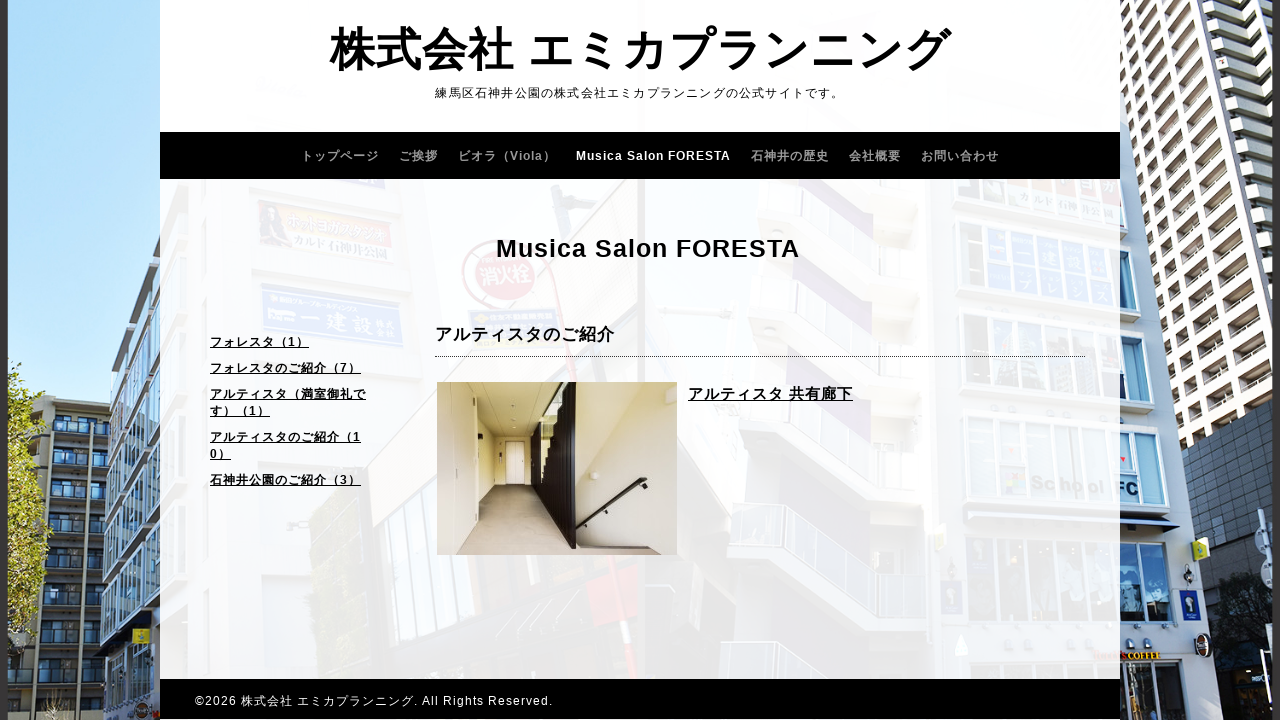

--- FILE ---
content_type: text/html; charset=utf-8
request_url: https://emika-planning.com/t_483250/menu/658572
body_size: 2976
content:
<!DOCTYPE html PUBLIC "-//W3C//DTD XHTML 1.0 Transitional//EN" "http://www.w3.org/TR/xhtml1/DTD/xhtml1-transitional.dtd">
<html xmlns="http://www.w3.org/1999/xhtml" xml:lang="ja" lang="ja">
<head>
<meta http-equiv="content-type" content="text/html; charset=utf-8" />
<title>アルティスタ 共有廊下 - 株式会社 エミカプランニング</title>
<meta name="viewport" content="width=device-width, initial-scale=1, maximum-scale=1, user-scalable=yes" />
<meta name="keywords" content="" />
<meta name="description" content="株式会社 エミカプランニング &gt; Musica Salon FORESTA &gt; アルティスタのご紹介 &gt; アルティスタ 共有廊下" />
<meta property="og:title" content="アルティスタ 共有廊下" />
<meta property="og:image" content="https://cdn.goope.jp/64714/181115151213ngmk.jpg" />
<meta property="og:site_name" content="株式会社 エミカプランニング" />
<meta http-equiv="content-style-type" content="text/css" />
<meta http-equiv="content-script-type" content="text/javascript" />

<link rel="alternate" type="application/rss+xml" title="株式会社 エミカプランニング / RSS" href="/t_483250/feed.rss" />
<style type="text/css" media="all">@import "/t_483250/style.css?483250-1590395662";</style>
<script type="text/javascript" src="/assets/jquery/jquery-1.9.1.min.js"></script>
<script type="text/javascript" src="/js/tooltip.js"></script>
<script type="text/javascript" src="/assets/colorbox/jquery.colorbox-min.js"></script>
<script type="text/javascript" src="/assets/jscrollpane/jscrollpane.js"></script>
<script type="text/javascript" src="/assets/bgstretcher/bgstretcher.js"></script>
<script type="text/javascript" src="/assets/responsiveslides/responsiveslides.min.js"></script>
<script type="text/javascript" src="/assets/footerfixed/footerfixed.js"></script>

<script>
    $(document).ready(function(){
        $("#main").find(".thickbox").colorbox({rel:'thickbox',maxWidth: '98%'});
    });
</script>

</head>
    <body id="menu" class="smartphone">
        <div id="wrapper" class="bg_slide">
            <div id="wrapper_inner">

                    <div class="shop_title">
                            <div class="shop_rss"><a href="/t_483250/feed.rss"><img src="/img/icon/rss2.png" /></a></div>
                            <div class="shop_tel">Tel&nbsp;/&nbsp;090-7185-2828</div>
                    </div>

                    <div class="site_title">
                            <h1 class="site_logo">
                              <a class="shop_sitename" href="https://emika-planning.com/t_483250">株式会社 エミカプランニング</a>
                            </h1>
                            <div class="site_description site_description_smartphone">練馬区石神井公園の株式会社エミカプランニングの公式サイトです。</div>
                    </div>

      
         
      <!-- END top -->

        <!-- ナビゲーション部分ここから // -->
        <script>
        $(function(){
            $(".menubtn").click(function(){
                $("#navi_inner").slideToggle(1000);
                });
            });
        </script>

        <div id="navi">
            <div class="menubtn">MENU ▼</div>
            <div id="navi_inner">
                <ul>
                    
                    <li><a href="/t_483250/"  class="navi_top">トップページ</a></li>
                    
                    <li><a href="/t_483250/free/message"  class="navi_free free_158454">ご挨拶</a></li>
                    
                    <li><a href="/t_483250/free/viola"  class="navi_free free_183734">ビオラ（Viola）</a></li>
                    
                    <li><a href="/t_483250/menu"  class="navi_menu active">Musica Salon FORESTA</a><ul class="sub_navi">
<li><a href='/t_483250/menu/c596240'>フォレスタ（1）</a></li>
<li><a href='/t_483250/menu/c595990'>フォレスタのご紹介（7）</a></li>
<li><a href='/t_483250/menu/c596247'>アルティスタ（満室御礼です）（1）</a></li>
<li><a href='/t_483250/menu/c513046'>アルティスタのご紹介（10）</a></li>
<li><a href='/t_483250/menu/c596534'>石神井公園のご紹介（3）</a></li>
</ul>
</li>
                    
                    <li><a href="/t_483250/free/history"  class="navi_free free_183743">石神井の歴史</a></li>
                    
                    <li><a href="/t_483250/about"  class="navi_about">会社概要</a></li>
                    
                    <li><a href="/t_483250/contact"  class="navi_contact">お問い合わせ</a></li>
                    
                </ul>
            <br class="clear" />
            </div>
        </div>
        <!-- // ナビゲーション部分ここまで -->
        <div class="under_navi"></div>

        <div id="contents">
            <div id="contents_inner">

                <ul class="sub_navi_side">
                      
                      
                      
                      
                      
                      
                      
                      <ul class="sub_navi">
<li><a href='/t_483250/menu/c596240'>フォレスタ（1）</a></li>
<li><a href='/t_483250/menu/c595990'>フォレスタのご紹介（7）</a></li>
<li><a href='/t_483250/menu/c596247'>アルティスタ（満室御礼です）（1）</a></li>
<li><a href='/t_483250/menu/c513046'>アルティスタのご紹介（10）</a></li>
<li><a href='/t_483250/menu/c596534'>石神井公園のご紹介（3）</a></li>
</ul>

                      
                      
                      
                      
                      
                      
                      
                </ul>

        <!-- メイン部分ここから -->
        <div id="main">
            <div id="main_inner">

    

    

    
    <!----------------------------------------------

      ページ：メニュー

    ---------------------------------------------->

    <h2 class="page_title">Musica Salon FORESTA</h2>
    <div class="menu_area">
      
      <div class="menu_list">
      <div class="menu_category">
      <span>アルティスタのご紹介</span>
      </div>
      
      <div class="menu">
          <div class="menu_body">
              <a href='//cdn.goope.jp/64714/181115151213ngmk_l.jpg' class='thickbox'><img src='//cdn.goope.jp/64714/181115151213ngmk_m.jpg' alt=''/></a>
              <div class="menu_title"><a href="/t_483250/menu/658572">アルティスタ 共有廊下</a></div>
              <div class="menu_price"> </div>
              <br class="clear" />
              
          </div>
          <br class="clear" />
      </div>
      
      </div>
    
    </div>
    

    


    


    


    


    

    
    
  </div>
  </div>
  <!-- // メイン部分ここまで -->
        </div>
    </div>
    <!-- // contentsここまで -->
       <!-- フッター部分ここから // -->
        <div id="footer">
        <div id="footer_inner">
    <!-- BEGIN top -->
    <!----------------------------------------------

          ページ：トップ

     ---------------------------------------------->

    <script type="text/javascript">
    $(document).ready(function(){

      var imgs = [];

      $(".slideshow_img").each(function(index, element) {
      imgs.push(element.src);
      });

      if (imgs.length == 0) {
           imgs = [
          "/img/theme_salon2/salon2_slide_img_2.jpg",
          "/img/theme_salon2/salon2_slide_img_3.jpg",
          "/img/theme_salon2/salon2_slide_img_1.jpg",
          ];
      }

    //  Initialize Backgound Stretcher
    $('.bg_slide').bgStretcher({
          images:imgs,
          maxWidth: 1500,
          imageWidth: 1024,
          imageHeight: 768,
          nextSlideDelay: ,
          slideShowSpeed: 'slow',
          transitionEffect: 'fade',
          sequenceMode: 'normal',
          anchoringImg: 'center center',
          anchoring: 'center center'
    });
    });
    </script>

<!-- TOPの背景イメージ読み込みのためのスライド画像 // -->
<div class="bgstretcher_img">
 
</div>
                <script type="text/javascript">
                    $(window).on('ready load', function() {
                        $('.top_info_message,.welcome_area_message').jScrollPane();
                    });
                </script>


                <div id="welcome_info_area" class="clearfix">
                    <div class="welcome_info_area_inner">
                              <div class="welcome_area">
                                  <h2 class="welcome_area_title">Welcome</h2>
                                  <div class="welcome_area_message welcome_area_message_smartphone"><div></div></div>
                              </div>
                              
                    </div>
                </div>
                

         <script type="text/javascript">
    $(window).on('ready load', function() {
        $('.today_area').jScrollPane();
    });
     </script>
              <!-- サイドバー部分ここから // -->
              <div id="sidebar">
                  <div id="sidebar_inner" class="clearfix">

                      <!-- ナビゲーションパーツここから // -->
                      <div class="navi_parts_smartphone">
                        
                      </div>
                      <!-- // ナビゲーションパーツここまで -->

                      
                <div class="today_area today_area_smartphone">
                      <div class="today_title">2026.01.22 Thursday</div>
                          
                  </div>

        <div class="counter_area counter_area_smartphone">
            <div class="counter_title">カウンター</div>
            <div class="counter_today">
            Today&nbsp;:&nbsp;<span class="num">21</span>
            </div>
            <div class="counter_yesterday">
            Yesterday&nbsp;:&nbsp;<span class="num">101</span>
            </div>
            <div class="counter_total">
            Total&nbsp;:&nbsp;<span class="num">253322</span>
            </div>
        </div>

        <div class="qr_area qr_area_smartphone">
            <div class="qr_title">携帯サイト</div>
            <div class="qr_img"><img src="//r.goope.jp/qr/musica325-jp"width="100" height="100" /></div>
        </div>

</div>
</div>

<!-- // サイドバー部分ここまで -->

                    <!-- // コピーライト部分ここから -->
                    <div id="footer_copyright">
                          <div id="footer_copyright_inner">
                              <!--  スマホ用店舗名表示部分 -->
                              <div class="shop_title_footer clearfix">
                                  <div class="shop_info_footer">
                                      <div class="shop_rss_footer"><a href="/t_483250/feed.rss"><img src="/img/icon/rss2.png" /></a></div>
                                      <div class="shop_name_footer">株式会社 エミカプランニング&nbsp; </div>
                                  </div>
                                  <div class="shop_tel_footer">090-7185-2828</div>
                              </div>
                              <!--  スマホ用店舗名表示部分ここまで -->
                              <div>
                                  <div class="copyright copyright_smartphone">&copy;2026 <a href="https://emika-planning.com/t_483250">株式会社 エミカプランニング</a>. All Rights Reserved.
                                  </div>

                                  <div class="powered_wrap powered_smartphone">
                                    <span class="powered">
                                      Powered by <a href="https://goope.jp/">グーペ</a> / <a href="https://admin.goope.jp/">Admin</a>
                                    </span>
                                    <span class="social_wrap">
                                      
                                      

                                      
                                    </span>
                                  </div>

                              </div>
                         </div>
                    </div>
                    <!-- // コピーライト部分ここまで -->
            </div>
            </div>
            <!-- // フッター部分ここまで -->

        <!-- wrapper_innerここまで -->
        </div>
    <!--  wrapperここまで -->
    </div>




</body>
</html>
